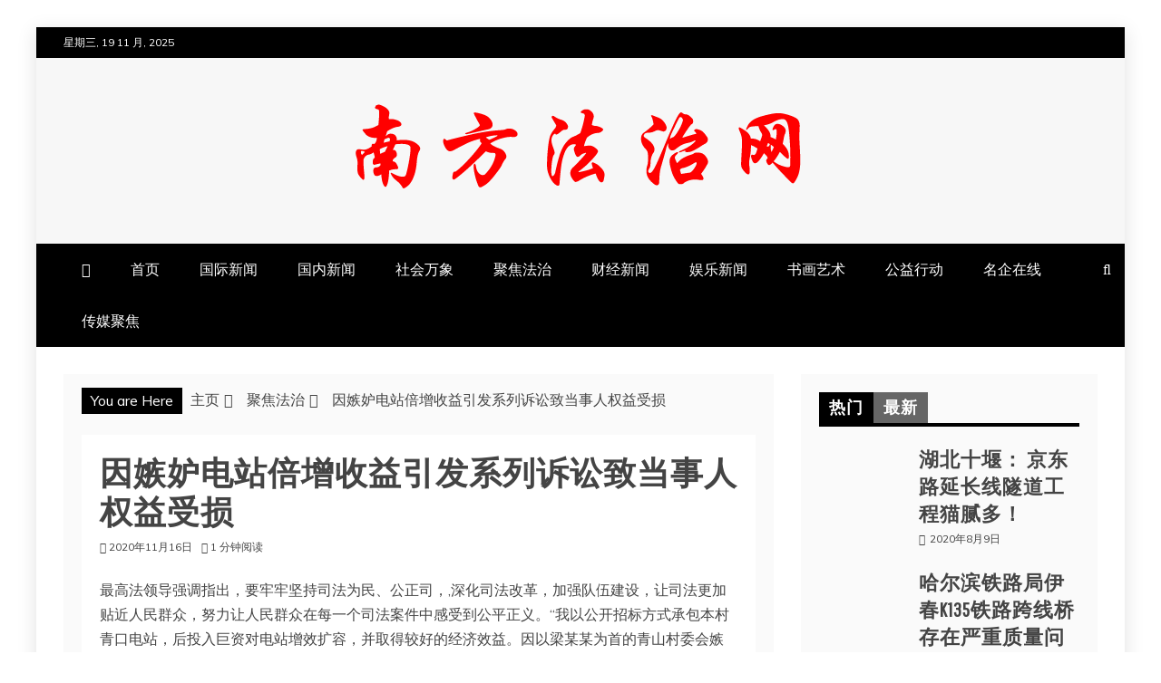

--- FILE ---
content_type: text/html
request_url: http://nffz.cc/news/fazhi/4053.html
body_size: 16080
content:
<!doctype html>
<html lang="zh-Hans">
<head>
    <meta charset="UTF-8">
    <meta name="viewport" content="width=device-width, initial-scale=1">
    <link rel="profile" href="https://gmpg.org/xfn/11">

    <title>因嫉妒电站倍增收益引发系列诉讼致当事人权益受损 &#8211; 南方法治网</title>
<meta name='robots' content='max-image-preview:large' />
	<style>img:is([sizes="auto" i], [sizes^="auto," i]) { contain-intrinsic-size: 3000px 1500px }</style>
	<link rel='dns-prefetch' href='//fonts.googleapis.com' />
<link rel="alternate" type="application/rss+xml" title="南方法治网 &raquo; Feed" href="http://www.nffz.cc/feed" />
<link rel="alternate" type="application/rss+xml" title="南方法治网 &raquo; 评论 Feed" href="http://www.nffz.cc/comments/feed" />
<link rel="alternate" type="application/rss+xml" title="南方法治网 &raquo; 因嫉妒电站倍增收益引发系列诉讼致当事人权益受损 评论 Feed" href="http://www.nffz.cc/news/fazhi/4053.html/feed" />
<script type="text/javascript">
/* <![CDATA[ */
window._wpemojiSettings = {"baseUrl":"https:\/\/s.w.org\/images\/core\/emoji\/16.0.1\/72x72\/","ext":".png","svgUrl":"https:\/\/s.w.org\/images\/core\/emoji\/16.0.1\/svg\/","svgExt":".svg","source":{"concatemoji":"http:\/\/www.nffz.cc\/wp-includes\/js\/wp-emoji-release.min.js?ver=6.8.3"}};
/*! This file is auto-generated */
!function(s,n){var o,i,e;function c(e){try{var t={supportTests:e,timestamp:(new Date).valueOf()};sessionStorage.setItem(o,JSON.stringify(t))}catch(e){}}function p(e,t,n){e.clearRect(0,0,e.canvas.width,e.canvas.height),e.fillText(t,0,0);var t=new Uint32Array(e.getImageData(0,0,e.canvas.width,e.canvas.height).data),a=(e.clearRect(0,0,e.canvas.width,e.canvas.height),e.fillText(n,0,0),new Uint32Array(e.getImageData(0,0,e.canvas.width,e.canvas.height).data));return t.every(function(e,t){return e===a[t]})}function u(e,t){e.clearRect(0,0,e.canvas.width,e.canvas.height),e.fillText(t,0,0);for(var n=e.getImageData(16,16,1,1),a=0;a<n.data.length;a++)if(0!==n.data[a])return!1;return!0}function f(e,t,n,a){switch(t){case"flag":return n(e,"\ud83c\udff3\ufe0f\u200d\u26a7\ufe0f","\ud83c\udff3\ufe0f\u200b\u26a7\ufe0f")?!1:!n(e,"\ud83c\udde8\ud83c\uddf6","\ud83c\udde8\u200b\ud83c\uddf6")&&!n(e,"\ud83c\udff4\udb40\udc67\udb40\udc62\udb40\udc65\udb40\udc6e\udb40\udc67\udb40\udc7f","\ud83c\udff4\u200b\udb40\udc67\u200b\udb40\udc62\u200b\udb40\udc65\u200b\udb40\udc6e\u200b\udb40\udc67\u200b\udb40\udc7f");case"emoji":return!a(e,"\ud83e\udedf")}return!1}function g(e,t,n,a){var r="undefined"!=typeof WorkerGlobalScope&&self instanceof WorkerGlobalScope?new OffscreenCanvas(300,150):s.createElement("canvas"),o=r.getContext("2d",{willReadFrequently:!0}),i=(o.textBaseline="top",o.font="600 32px Arial",{});return e.forEach(function(e){i[e]=t(o,e,n,a)}),i}function t(e){var t=s.createElement("script");t.src=e,t.defer=!0,s.head.appendChild(t)}"undefined"!=typeof Promise&&(o="wpEmojiSettingsSupports",i=["flag","emoji"],n.supports={everything:!0,everythingExceptFlag:!0},e=new Promise(function(e){s.addEventListener("DOMContentLoaded",e,{once:!0})}),new Promise(function(t){var n=function(){try{var e=JSON.parse(sessionStorage.getItem(o));if("object"==typeof e&&"number"==typeof e.timestamp&&(new Date).valueOf()<e.timestamp+604800&&"object"==typeof e.supportTests)return e.supportTests}catch(e){}return null}();if(!n){if("undefined"!=typeof Worker&&"undefined"!=typeof OffscreenCanvas&&"undefined"!=typeof URL&&URL.createObjectURL&&"undefined"!=typeof Blob)try{var e="postMessage("+g.toString()+"("+[JSON.stringify(i),f.toString(),p.toString(),u.toString()].join(",")+"));",a=new Blob([e],{type:"text/javascript"}),r=new Worker(URL.createObjectURL(a),{name:"wpTestEmojiSupports"});return void(r.onmessage=function(e){c(n=e.data),r.terminate(),t(n)})}catch(e){}c(n=g(i,f,p,u))}t(n)}).then(function(e){for(var t in e)n.supports[t]=e[t],n.supports.everything=n.supports.everything&&n.supports[t],"flag"!==t&&(n.supports.everythingExceptFlag=n.supports.everythingExceptFlag&&n.supports[t]);n.supports.everythingExceptFlag=n.supports.everythingExceptFlag&&!n.supports.flag,n.DOMReady=!1,n.readyCallback=function(){n.DOMReady=!0}}).then(function(){return e}).then(function(){var e;n.supports.everything||(n.readyCallback(),(e=n.source||{}).concatemoji?t(e.concatemoji):e.wpemoji&&e.twemoji&&(t(e.twemoji),t(e.wpemoji)))}))}((window,document),window._wpemojiSettings);
/* ]]> */
</script>
<style id='wp-emoji-styles-inline-css' type='text/css'>

	img.wp-smiley, img.emoji {
		display: inline !important;
		border: none !important;
		box-shadow: none !important;
		height: 1em !important;
		width: 1em !important;
		margin: 0 0.07em !important;
		vertical-align: -0.1em !important;
		background: none !important;
		padding: 0 !important;
	}
</style>
<link rel='stylesheet' id='wp-block-library-css' href='http://www.nffz.cc/wp-includes/css/dist/block-library/style.min.css?ver=6.8.3' type='text/css' media='all' />
<style id='wp-block-library-theme-inline-css' type='text/css'>
.wp-block-audio :where(figcaption){color:#555;font-size:13px;text-align:center}.is-dark-theme .wp-block-audio :where(figcaption){color:#ffffffa6}.wp-block-audio{margin:0 0 1em}.wp-block-code{border:1px solid #ccc;border-radius:4px;font-family:Menlo,Consolas,monaco,monospace;padding:.8em 1em}.wp-block-embed :where(figcaption){color:#555;font-size:13px;text-align:center}.is-dark-theme .wp-block-embed :where(figcaption){color:#ffffffa6}.wp-block-embed{margin:0 0 1em}.blocks-gallery-caption{color:#555;font-size:13px;text-align:center}.is-dark-theme .blocks-gallery-caption{color:#ffffffa6}:root :where(.wp-block-image figcaption){color:#555;font-size:13px;text-align:center}.is-dark-theme :root :where(.wp-block-image figcaption){color:#ffffffa6}.wp-block-image{margin:0 0 1em}.wp-block-pullquote{border-bottom:4px solid;border-top:4px solid;color:currentColor;margin-bottom:1.75em}.wp-block-pullquote cite,.wp-block-pullquote footer,.wp-block-pullquote__citation{color:currentColor;font-size:.8125em;font-style:normal;text-transform:uppercase}.wp-block-quote{border-left:.25em solid;margin:0 0 1.75em;padding-left:1em}.wp-block-quote cite,.wp-block-quote footer{color:currentColor;font-size:.8125em;font-style:normal;position:relative}.wp-block-quote:where(.has-text-align-right){border-left:none;border-right:.25em solid;padding-left:0;padding-right:1em}.wp-block-quote:where(.has-text-align-center){border:none;padding-left:0}.wp-block-quote.is-large,.wp-block-quote.is-style-large,.wp-block-quote:where(.is-style-plain){border:none}.wp-block-search .wp-block-search__label{font-weight:700}.wp-block-search__button{border:1px solid #ccc;padding:.375em .625em}:where(.wp-block-group.has-background){padding:1.25em 2.375em}.wp-block-separator.has-css-opacity{opacity:.4}.wp-block-separator{border:none;border-bottom:2px solid;margin-left:auto;margin-right:auto}.wp-block-separator.has-alpha-channel-opacity{opacity:1}.wp-block-separator:not(.is-style-wide):not(.is-style-dots){width:100px}.wp-block-separator.has-background:not(.is-style-dots){border-bottom:none;height:1px}.wp-block-separator.has-background:not(.is-style-wide):not(.is-style-dots){height:2px}.wp-block-table{margin:0 0 1em}.wp-block-table td,.wp-block-table th{word-break:normal}.wp-block-table :where(figcaption){color:#555;font-size:13px;text-align:center}.is-dark-theme .wp-block-table :where(figcaption){color:#ffffffa6}.wp-block-video :where(figcaption){color:#555;font-size:13px;text-align:center}.is-dark-theme .wp-block-video :where(figcaption){color:#ffffffa6}.wp-block-video{margin:0 0 1em}:root :where(.wp-block-template-part.has-background){margin-bottom:0;margin-top:0;padding:1.25em 2.375em}
</style>
<style id='classic-theme-styles-inline-css' type='text/css'>
/*! This file is auto-generated */
.wp-block-button__link{color:#fff;background-color:#32373c;border-radius:9999px;box-shadow:none;text-decoration:none;padding:calc(.667em + 2px) calc(1.333em + 2px);font-size:1.125em}.wp-block-file__button{background:#32373c;color:#fff;text-decoration:none}
</style>
<style id='global-styles-inline-css' type='text/css'>
:root{--wp--preset--aspect-ratio--square: 1;--wp--preset--aspect-ratio--4-3: 4/3;--wp--preset--aspect-ratio--3-4: 3/4;--wp--preset--aspect-ratio--3-2: 3/2;--wp--preset--aspect-ratio--2-3: 2/3;--wp--preset--aspect-ratio--16-9: 16/9;--wp--preset--aspect-ratio--9-16: 9/16;--wp--preset--color--black: #000000;--wp--preset--color--cyan-bluish-gray: #abb8c3;--wp--preset--color--white: #ffffff;--wp--preset--color--pale-pink: #f78da7;--wp--preset--color--vivid-red: #cf2e2e;--wp--preset--color--luminous-vivid-orange: #ff6900;--wp--preset--color--luminous-vivid-amber: #fcb900;--wp--preset--color--light-green-cyan: #7bdcb5;--wp--preset--color--vivid-green-cyan: #00d084;--wp--preset--color--pale-cyan-blue: #8ed1fc;--wp--preset--color--vivid-cyan-blue: #0693e3;--wp--preset--color--vivid-purple: #9b51e0;--wp--preset--gradient--vivid-cyan-blue-to-vivid-purple: linear-gradient(135deg,rgba(6,147,227,1) 0%,rgb(155,81,224) 100%);--wp--preset--gradient--light-green-cyan-to-vivid-green-cyan: linear-gradient(135deg,rgb(122,220,180) 0%,rgb(0,208,130) 100%);--wp--preset--gradient--luminous-vivid-amber-to-luminous-vivid-orange: linear-gradient(135deg,rgba(252,185,0,1) 0%,rgba(255,105,0,1) 100%);--wp--preset--gradient--luminous-vivid-orange-to-vivid-red: linear-gradient(135deg,rgba(255,105,0,1) 0%,rgb(207,46,46) 100%);--wp--preset--gradient--very-light-gray-to-cyan-bluish-gray: linear-gradient(135deg,rgb(238,238,238) 0%,rgb(169,184,195) 100%);--wp--preset--gradient--cool-to-warm-spectrum: linear-gradient(135deg,rgb(74,234,220) 0%,rgb(151,120,209) 20%,rgb(207,42,186) 40%,rgb(238,44,130) 60%,rgb(251,105,98) 80%,rgb(254,248,76) 100%);--wp--preset--gradient--blush-light-purple: linear-gradient(135deg,rgb(255,206,236) 0%,rgb(152,150,240) 100%);--wp--preset--gradient--blush-bordeaux: linear-gradient(135deg,rgb(254,205,165) 0%,rgb(254,45,45) 50%,rgb(107,0,62) 100%);--wp--preset--gradient--luminous-dusk: linear-gradient(135deg,rgb(255,203,112) 0%,rgb(199,81,192) 50%,rgb(65,88,208) 100%);--wp--preset--gradient--pale-ocean: linear-gradient(135deg,rgb(255,245,203) 0%,rgb(182,227,212) 50%,rgb(51,167,181) 100%);--wp--preset--gradient--electric-grass: linear-gradient(135deg,rgb(202,248,128) 0%,rgb(113,206,126) 100%);--wp--preset--gradient--midnight: linear-gradient(135deg,rgb(2,3,129) 0%,rgb(40,116,252) 100%);--wp--preset--font-size--small: 13px;--wp--preset--font-size--medium: 20px;--wp--preset--font-size--large: 36px;--wp--preset--font-size--x-large: 42px;--wp--preset--spacing--20: 0.44rem;--wp--preset--spacing--30: 0.67rem;--wp--preset--spacing--40: 1rem;--wp--preset--spacing--50: 1.5rem;--wp--preset--spacing--60: 2.25rem;--wp--preset--spacing--70: 3.38rem;--wp--preset--spacing--80: 5.06rem;--wp--preset--shadow--natural: 6px 6px 9px rgba(0, 0, 0, 0.2);--wp--preset--shadow--deep: 12px 12px 50px rgba(0, 0, 0, 0.4);--wp--preset--shadow--sharp: 6px 6px 0px rgba(0, 0, 0, 0.2);--wp--preset--shadow--outlined: 6px 6px 0px -3px rgba(255, 255, 255, 1), 6px 6px rgba(0, 0, 0, 1);--wp--preset--shadow--crisp: 6px 6px 0px rgba(0, 0, 0, 1);}:where(.is-layout-flex){gap: 0.5em;}:where(.is-layout-grid){gap: 0.5em;}body .is-layout-flex{display: flex;}.is-layout-flex{flex-wrap: wrap;align-items: center;}.is-layout-flex > :is(*, div){margin: 0;}body .is-layout-grid{display: grid;}.is-layout-grid > :is(*, div){margin: 0;}:where(.wp-block-columns.is-layout-flex){gap: 2em;}:where(.wp-block-columns.is-layout-grid){gap: 2em;}:where(.wp-block-post-template.is-layout-flex){gap: 1.25em;}:where(.wp-block-post-template.is-layout-grid){gap: 1.25em;}.has-black-color{color: var(--wp--preset--color--black) !important;}.has-cyan-bluish-gray-color{color: var(--wp--preset--color--cyan-bluish-gray) !important;}.has-white-color{color: var(--wp--preset--color--white) !important;}.has-pale-pink-color{color: var(--wp--preset--color--pale-pink) !important;}.has-vivid-red-color{color: var(--wp--preset--color--vivid-red) !important;}.has-luminous-vivid-orange-color{color: var(--wp--preset--color--luminous-vivid-orange) !important;}.has-luminous-vivid-amber-color{color: var(--wp--preset--color--luminous-vivid-amber) !important;}.has-light-green-cyan-color{color: var(--wp--preset--color--light-green-cyan) !important;}.has-vivid-green-cyan-color{color: var(--wp--preset--color--vivid-green-cyan) !important;}.has-pale-cyan-blue-color{color: var(--wp--preset--color--pale-cyan-blue) !important;}.has-vivid-cyan-blue-color{color: var(--wp--preset--color--vivid-cyan-blue) !important;}.has-vivid-purple-color{color: var(--wp--preset--color--vivid-purple) !important;}.has-black-background-color{background-color: var(--wp--preset--color--black) !important;}.has-cyan-bluish-gray-background-color{background-color: var(--wp--preset--color--cyan-bluish-gray) !important;}.has-white-background-color{background-color: var(--wp--preset--color--white) !important;}.has-pale-pink-background-color{background-color: var(--wp--preset--color--pale-pink) !important;}.has-vivid-red-background-color{background-color: var(--wp--preset--color--vivid-red) !important;}.has-luminous-vivid-orange-background-color{background-color: var(--wp--preset--color--luminous-vivid-orange) !important;}.has-luminous-vivid-amber-background-color{background-color: var(--wp--preset--color--luminous-vivid-amber) !important;}.has-light-green-cyan-background-color{background-color: var(--wp--preset--color--light-green-cyan) !important;}.has-vivid-green-cyan-background-color{background-color: var(--wp--preset--color--vivid-green-cyan) !important;}.has-pale-cyan-blue-background-color{background-color: var(--wp--preset--color--pale-cyan-blue) !important;}.has-vivid-cyan-blue-background-color{background-color: var(--wp--preset--color--vivid-cyan-blue) !important;}.has-vivid-purple-background-color{background-color: var(--wp--preset--color--vivid-purple) !important;}.has-black-border-color{border-color: var(--wp--preset--color--black) !important;}.has-cyan-bluish-gray-border-color{border-color: var(--wp--preset--color--cyan-bluish-gray) !important;}.has-white-border-color{border-color: var(--wp--preset--color--white) !important;}.has-pale-pink-border-color{border-color: var(--wp--preset--color--pale-pink) !important;}.has-vivid-red-border-color{border-color: var(--wp--preset--color--vivid-red) !important;}.has-luminous-vivid-orange-border-color{border-color: var(--wp--preset--color--luminous-vivid-orange) !important;}.has-luminous-vivid-amber-border-color{border-color: var(--wp--preset--color--luminous-vivid-amber) !important;}.has-light-green-cyan-border-color{border-color: var(--wp--preset--color--light-green-cyan) !important;}.has-vivid-green-cyan-border-color{border-color: var(--wp--preset--color--vivid-green-cyan) !important;}.has-pale-cyan-blue-border-color{border-color: var(--wp--preset--color--pale-cyan-blue) !important;}.has-vivid-cyan-blue-border-color{border-color: var(--wp--preset--color--vivid-cyan-blue) !important;}.has-vivid-purple-border-color{border-color: var(--wp--preset--color--vivid-purple) !important;}.has-vivid-cyan-blue-to-vivid-purple-gradient-background{background: var(--wp--preset--gradient--vivid-cyan-blue-to-vivid-purple) !important;}.has-light-green-cyan-to-vivid-green-cyan-gradient-background{background: var(--wp--preset--gradient--light-green-cyan-to-vivid-green-cyan) !important;}.has-luminous-vivid-amber-to-luminous-vivid-orange-gradient-background{background: var(--wp--preset--gradient--luminous-vivid-amber-to-luminous-vivid-orange) !important;}.has-luminous-vivid-orange-to-vivid-red-gradient-background{background: var(--wp--preset--gradient--luminous-vivid-orange-to-vivid-red) !important;}.has-very-light-gray-to-cyan-bluish-gray-gradient-background{background: var(--wp--preset--gradient--very-light-gray-to-cyan-bluish-gray) !important;}.has-cool-to-warm-spectrum-gradient-background{background: var(--wp--preset--gradient--cool-to-warm-spectrum) !important;}.has-blush-light-purple-gradient-background{background: var(--wp--preset--gradient--blush-light-purple) !important;}.has-blush-bordeaux-gradient-background{background: var(--wp--preset--gradient--blush-bordeaux) !important;}.has-luminous-dusk-gradient-background{background: var(--wp--preset--gradient--luminous-dusk) !important;}.has-pale-ocean-gradient-background{background: var(--wp--preset--gradient--pale-ocean) !important;}.has-electric-grass-gradient-background{background: var(--wp--preset--gradient--electric-grass) !important;}.has-midnight-gradient-background{background: var(--wp--preset--gradient--midnight) !important;}.has-small-font-size{font-size: var(--wp--preset--font-size--small) !important;}.has-medium-font-size{font-size: var(--wp--preset--font-size--medium) !important;}.has-large-font-size{font-size: var(--wp--preset--font-size--large) !important;}.has-x-large-font-size{font-size: var(--wp--preset--font-size--x-large) !important;}
:where(.wp-block-post-template.is-layout-flex){gap: 1.25em;}:where(.wp-block-post-template.is-layout-grid){gap: 1.25em;}
:where(.wp-block-columns.is-layout-flex){gap: 2em;}:where(.wp-block-columns.is-layout-grid){gap: 2em;}
:root :where(.wp-block-pullquote){font-size: 1.5em;line-height: 1.6;}
</style>
<link rel='stylesheet' id='mag-and-news-heading-css' href='//fonts.googleapis.com/css2?family=Pathway+Gothic+One&#038;display=swa&#038;ver=6.8.3' type='text/css' media='all' />
<link rel='stylesheet' id='mag-and-news-body-css' href='//fonts.googleapis.com/css?family=Muli&#038;ver=6.8.3' type='text/css' media='all' />
<link rel='stylesheet' id='refined-magazine-style-css' href='http://www.nffz.cc/wp-content/themes/refined-magazine/style.css?ver=6.8.3' type='text/css' media='all' />
<style id='refined-magazine-style-inline-css' type='text/css'>
.site-branding h1, .site-branding p.site-title,.ct-dark-mode .site-title a, .site-title, .site-title a, .site-title a:hover, .site-title a:visited:hover { color: #blank; }.ct-dark-mode .site-branding  .site-description, .site-branding  .site-description { color: #000; }.entry-content a, .entry-title a:hover, .related-title a:hover, .posts-navigation .nav-previous a:hover, .post-navigation .nav-previous a:hover, .posts-navigation .nav-next a:hover, .post-navigation .nav-next a:hover, #comments .comment-content a:hover, #comments .comment-author a:hover, .offcanvas-menu nav ul.top-menu li a:hover, .offcanvas-menu nav ul.top-menu li.current-menu-item > a, .error-404-title, #refined-magazine-breadcrumbs a:hover, .entry-content a.read-more-text:hover, a:hover, a:visited:hover, .widget_refined_magazine_category_tabbed_widget.widget ul.ct-nav-tabs li a  { color : #000; }.candid-refined-post-format, .refined-magazine-featured-block .refined-magazine-col-2 .candid-refined-post-format, .cat-links a,.top-bar,.main-navigation ul li a:hover, .main-navigation ul li.current-menu-item > a, .main-navigation ul li a:hover, .main-navigation ul li.current-menu-item > a, .trending-title, .search-form input[type=submit], input[type="submit"], ::selection, #toTop, .breadcrumbs span.breadcrumb, article.sticky .refined-magazine-content-container, .candid-pagination .page-numbers.current, .candid-pagination .page-numbers:hover, .ct-title-head, .widget-title:before, .widget ul.ct-nav-tabs:before, .widget ul.ct-nav-tabs li.ct-title-head:hover, .widget ul.ct-nav-tabs li.ct-title-head.ui-tabs-active { background-color : #000; }.candid-refined-post-format, .refined-magazine-featured-block .refined-magazine-col-2 .candid-refined-post-format, blockquote, .search-form input[type="submit"], input[type="submit"], .candid-pagination .page-numbers { border-color : #000; }.cat-links a:focus{ outline : 1px dashed #000; }.ct-post-overlay .post-content, .ct-post-overlay .post-content a, .widget .ct-post-overlay .post-content a, .widget .ct-post-overlay .post-content a:visited, .ct-post-overlay .post-content a:visited:hover, .slide-details:hover .cat-links a { color: #fff; }.logo-wrapper-block{background-color : #f7f7f7; }@media (min-width: 1600px){.ct-boxed #page{max-width : 1500px; }}
</style>
<link rel='stylesheet' id='mag-and-news-style-css' href='http://www.nffz.cc/wp-content/themes/mag-and-news/style.css?ver=6.8.3' type='text/css' media='all' />
<style id='mag-and-news-style-inline-css' type='text/css'>
.show-more{ background-color : #000; }
</style>
<link rel='stylesheet' id='google-fonts-css' href='//fonts.googleapis.com/css?family=Slabo+27px%7CMuli&#038;display=swap&#038;ver=6.8.3' type='text/css' media='all' />
<link rel='stylesheet' id='font-awesome-css' href='http://www.nffz.cc/wp-content/themes/refined-magazine/candidthemes/assets/framework/Font-Awesome/css/font-awesome.min.css?ver=4.7.0' type='text/css' media='all' />
<link rel='stylesheet' id='slick-css-css' href='http://www.nffz.cc/wp-content/themes/refined-magazine/candidthemes/assets/framework/slick/slick.css?ver=6.8.3' type='text/css' media='all' />
<link rel='stylesheet' id='slick-theme-css-css' href='http://www.nffz.cc/wp-content/themes/refined-magazine/candidthemes/assets/framework/slick/slick-theme.css?ver=6.8.3' type='text/css' media='all' />
<script type="text/javascript" src="http://www.nffz.cc/wp-includes/js/jquery/jquery.min.js?ver=3.7.1" id="jquery-core-js"></script>
<script type="text/javascript" src="http://www.nffz.cc/wp-includes/js/jquery/jquery-migrate.min.js?ver=3.4.1" id="jquery-migrate-js"></script>
<link rel="https://api.w.org/" href="http://www.nffz.cc/wp-json/" /><link rel="alternate" title="JSON" type="application/json" href="http://www.nffz.cc/wp-json/wp/v2/posts/4053" /><link rel="EditURI" type="application/rsd+xml" title="RSD" href="http://www.nffz.cc/xmlrpc.php?rsd" />
<meta name="generator" content="WordPress 6.8.3" />
<link rel="canonical" href="http://www.nffz.cc/news/fazhi/4053.html" />
<link rel='shortlink' href='http://www.nffz.cc/?p=4053' />
<link rel="alternate" title="oEmbed (JSON)" type="application/json+oembed" href="http://www.nffz.cc/wp-json/oembed/1.0/embed?url=http%3A%2F%2Fwww.nffz.cc%2Fnews%2Ffazhi%2F4053.html" />
<link rel="alternate" title="oEmbed (XML)" type="text/xml+oembed" href="http://www.nffz.cc/wp-json/oembed/1.0/embed?url=http%3A%2F%2Fwww.nffz.cc%2Fnews%2Ffazhi%2F4053.html&#038;format=xml" />
<link rel="pingback" href="http://www.nffz.cc/xmlrpc.php">		<style type="text/css">
					.site-title,
			.site-description {
				position: absolute;
				clip: rect(1px, 1px, 1px, 1px);
			}
        			.site-title a, .site-title{
				color: #blank;
			}
		</style>
		<link rel="icon" href="http://www.nffz.cc/wp-content/uploads/2020/10/cropped-2-32x32.png" sizes="32x32" />
<link rel="icon" href="http://www.nffz.cc/wp-content/uploads/2020/10/cropped-2-192x192.png" sizes="192x192" />
<link rel="apple-touch-icon" href="http://www.nffz.cc/wp-content/uploads/2020/10/cropped-2-180x180.png" />
<meta name="msapplication-TileImage" content="http://www.nffz.cc/wp-content/uploads/2020/10/cropped-2-270x270.png" />
</head>
<body class="wp-singular post-template-default single single-post postid-4053 single-format-standard wp-custom-logo wp-embed-responsive wp-theme-refined-magazine wp-child-theme-mag-and-news ct-bg ct-boxed ct-sticky-sidebar right-sidebar" itemtype="https://schema.org/Blog" itemscope>
<div id="page" class="site">
            <a class="skip-link screen-reader-text"
           href="#content">跳至内容</a>
                    <!-- Preloader -->
            <div id="loader-wrapper">
                <div id="loader"></div>

                <div class="loader-section section-left"></div>
                <div class="loader-section section-right"></div>

            </div>
                <header id="masthead" class="site-header" itemtype="https://schema.org/WPHeader" itemscope>
                <div class="overlay"></div>
                <div class="top-bar">
        <a href="#" class="ct-show-hide-top"> <i class="fa fa-chevron-down"></i> </a>
        <div class="container-inner clearfix">

            <div class="top-left-col clearfix">

        
            <div class="ct-clock float-left">
                <div id="ct-date">星期三, 19 11 月, 2025</div>
            </div>

        
        </div>

                <div class="top-right-col clearfix">
                </div> <!-- .top-right-col -->
                </div> <!-- .container-inner -->
        </div> <!-- .top-bar -->

                            <div class="logo-wrapper-block">
                    <div class="container-inner clearfix logo-wrapper-container">
        <div class="logo-wrapper full-wrapper text-center">
            <div class="site-branding">

                <div class="refined-magazine-logo-container">
                    <a href="http://www.nffz.cc/" class="custom-logo-link" rel="home"><img width="500" height="97" src="http://www.nffz.cc/wp-content/uploads/2020/10/cropped-1-2.png" class="custom-logo" alt="南方法治网" decoding="async" /></a>                        <p class="site-title"><a href="http://www.nffz.cc/"
                                                 rel="home">南方法治网</a></p>
                                    </div> <!-- refined-magazine-logo-container -->
            </div><!-- .site-branding -->
        </div> <!-- .logo-wrapper -->
                </div> <!-- .container-inner -->
        </div> <!-- .logo-wrapper-block -->
                <div class="refined-magazine-menu-container sticky-header">
            <div class="container-inner clearfix">
                <nav id="site-navigation"
                     class="main-navigation" itemtype="https://schema.org/SiteNavigationElement" itemscope>
                    <div class="navbar-header clearfix">
                        <button class="menu-toggle" aria-controls="primary-menu"
                                aria-expanded="false">
                            <span> </span>
                        </button>
                    </div>
                    <ul id="primary-menu" class="nav navbar-nav nav-menu">
                                                    <li class=""><a href="http://www.nffz.cc/">
                                    <i class="fa fa-home"></i> </a></li>
                                                <li id="menu-item-2820" class="menu-item menu-item-type-custom menu-item-object-custom menu-item-home menu-item-2820"><a href="http://www.nffz.cc">首页</a></li>
<li id="menu-item-146" class="menu-item menu-item-type-taxonomy menu-item-object-category menu-item-146"><a href="http://www.nffz.cc/news/category/guoji">国际新闻</a></li>
<li id="menu-item-20" class="menu-item menu-item-type-taxonomy menu-item-object-category menu-item-20"><a href="http://www.nffz.cc/news/category/guonei">国内新闻</a></li>
<li id="menu-item-148" class="menu-item menu-item-type-taxonomy menu-item-object-category menu-item-148"><a href="http://www.nffz.cc/news/category/shehui">社会万象</a></li>
<li id="menu-item-22" class="menu-item menu-item-type-taxonomy menu-item-object-category current-post-ancestor current-menu-parent current-post-parent menu-item-22"><a href="http://www.nffz.cc/news/category/fazhi">聚焦法治</a></li>
<li id="menu-item-150" class="menu-item menu-item-type-taxonomy menu-item-object-category menu-item-150"><a href="http://www.nffz.cc/news/category/caijing">财经新闻</a></li>
<li id="menu-item-2035" class="menu-item menu-item-type-taxonomy menu-item-object-category menu-item-2035"><a href="http://www.nffz.cc/news/category/yule">娱乐新闻</a></li>
<li id="menu-item-25" class="menu-item menu-item-type-taxonomy menu-item-object-category menu-item-25"><a href="http://www.nffz.cc/news/category/yishu">书画艺术</a></li>
<li id="menu-item-26" class="menu-item menu-item-type-taxonomy menu-item-object-category menu-item-26"><a href="http://www.nffz.cc/news/category/gongyi">公益行动</a></li>
<li id="menu-item-24" class="menu-item menu-item-type-taxonomy menu-item-object-category menu-item-24"><a href="http://www.nffz.cc/news/category/qiye">名企在线</a></li>
<li id="menu-item-2033" class="menu-item menu-item-type-taxonomy menu-item-object-category menu-item-2033"><a href="http://www.nffz.cc/news/category/chuanmei">传媒聚焦</a></li>
                    </ul>
                </nav><!-- #site-navigation -->

                                    <div class="ct-menu-search"><a class="search-icon-box" href="#"> <i class="fa fa-search"></i>
                        </a></div>
                    <div class="top-bar-search">
                        <form role="search" method="get" class="search-form" action="http://www.nffz.cc/">
				<label>
					<span class="screen-reader-text">搜索：</span>
					<input type="search" class="search-field" placeholder="搜索&hellip;" value="" name="s" />
				</label>
				<input type="submit" class="search-submit" value="搜索" />
			</form>                        <button type="button" class="close"></button>
                    </div>
                            </div> <!-- .container-inner -->
        </div> <!-- refined-magazine-menu-container -->
                </header><!-- #masthead -->
        
    <div id="content" class="site-content">
                <div class="container-inner ct-container-main clearfix">
    <div id="primary" class="content-area">
        <main id="main" class="site-main">

                            <div class="breadcrumbs">
                    <div class='breadcrumbs init-animate clearfix'><span class='breadcrumb'>You are Here</span><div id='refined-magazine-breadcrumbs' class='clearfix'><div role="navigation" aria-label="面包屑" class="breadcrumb-trail breadcrumbs" itemprop="breadcrumb"><ul class="trail-items" itemscope itemtype="http://schema.org/BreadcrumbList"><meta name="numberOfItems" content="3" /><meta name="itemListOrder" content="Ascending" /><li itemprop="itemListElement" itemscope itemtype="http://schema.org/ListItem" class="trail-item trail-begin"><a href="http://www.nffz.cc" rel="home"><span itemprop="name">主页</span></a><meta itemprop="position" content="1" /></li><li itemprop="itemListElement" itemscope itemtype="http://schema.org/ListItem" class="trail-item"><a href="http://www.nffz.cc/news/category/fazhi"><span itemprop="name">聚焦法治</span></a><meta itemprop="position" content="2" /></li><li itemprop="itemListElement" itemscope itemtype="http://schema.org/ListItem" class="trail-item trail-end"><span itemprop="name">因嫉妒电站倍增收益引发系列诉讼致当事人权益受损</span><meta itemprop="position" content="3" /></li></ul></div></div></div>                </div>
                                        <article id="post-4053" class="post-4053 post type-post status-publish format-standard has-post-thumbnail hentry category-fazhi" itemtype="https://schema.org/CreativeWork" itemscope>
        <div class="refined-magazine-content-container refined-magazine-has-thumbnail">
                    <div class="post-thumb">
                
            <div class="post-thumbnail">
                            </div><!-- .post-thumbnail -->

                    </div>
                <div class="refined-magazine-content-area">
            <header class="entry-header">

                <div class="post-meta">
                                    </div>
                <h1 class="entry-title" itemprop="headline">因嫉妒电站倍增收益引发系列诉讼致当事人权益受损</h1>                    <div class="entry-meta">
                        <span class="posted-on"><i class="fa fa-calendar"></i><a href="http://www.nffz.cc/news/fazhi/4053.html" rel="bookmark"><time class="entry-date published updated" datetime="2020-11-16T15:51:34+08:00">2020年11月16日</time></a></span><span class="min-read"><i class="fa fa-clock-o" aria-hidden="true"></i>1 分钟阅读</span>                    </div><!-- .entry-meta -->
                            </header><!-- .entry-header -->


            <div class="entry-content">
                <p>最高法领导强调指出，要牢牢坚持司法为民、公正司，,深化司法改革，加强队伍建设，让司法更加贴近人民群众，努力让人民群众在每一个司法案件中感受到公平正义。“我以公开招标方式承包本村青口电站，后投入巨资对电站增效扩容，并取得较好的经济效益。因以梁某某为首的青山村委会嫉妒电站倍增收益，想通过起诉法院解除合同而引发一系列诉讼案件，致使我的合法权益受到严重侵害。”广东省韶关市翁源县龙仙镇青山村村民黄天生致函有关部门反映说。</p>
<div>        <img decoding="async" class="aligncenter size-full wp-image-4054" title="598df513ffaab01525893aa46335e4f4" src="http://www.nffz.cc/wp-content/uploads/2020/11/598df513ffaab01525893aa46335e4f4.jpg" alt="598df513ffaab01525893aa46335e4f4" width="460" height="196" /></div>
<p>在1999年，我以公开招标方式承包本村青山口电站，当时装机容量为250千瓦。签订合同后，本人因经营需要对电站增效扩容，共投入700多万元，从原有的250千瓦增至1130千瓦，分别增加250千瓦、630千瓦，共增容880千瓦。产值从原来每年30万元，投入后每年产值200多万元。到了2015年，因以梁某某为首的青山村委会嫉妒电站收益，想通过起诉法院解除合同而引发一系列诉讼案件，致使我合法权益受到严重侵害。<br />
起初，青山村将此事起诉到翁源县人民法院，审理后作出（2015）韶翁法民初字第133号判决，经法院驳回青山村诉讼请求。后梁某某、村委会不服该判决，以同样的理由上诉到韶关市中院。当时我认为市中院会以事实为依据裁定这一不合理诉求，（北京某科律师事务所调阅发现）审判中主审法官及合议庭成员认为，原审事实清楚，应维持原判。但是市中院分管副院长刘某曲解法律事实，要求合议庭把群众路线教育活动的民心工程修桥款19万多元说成另外法律关系，以黄天生欠11万元为由解除合同。本来兑付承包款是民法规定，双方约定互兑是合法的，而刘某却要求合议庭必须除去19万元，曲解成黄天生欠11万元承包款违约为由，并且在违反法律程序的情况下，要求必须解除了合同才能签发（2016）粤02民终544号判决书。<br />
我认为解除合同完全是没有法律依据，而且刘某涉嫌滥用职权，浪费国家司法资源。也就是因这一判项矛盾、认定事实错误的改判，不仅使我经济造成巨大损失并导致在执行中无法履行，随后再次发生新一轮N多起官司，让我历时八年间官司缠身，四处信访反映，日前也得到了省高院、最高法巡回法庭的法官答复：明确案件判项确有问题，明确属于领导干预合议庭独立审案行为，是违法行为。现正在委托律师提起再审。我认为办案中涉嫌违反《领导干部干预司法活动、插手具体案件处理的记录、通报和责任追究规定》，最高法《关于在审判工作中防止法院内部人员干扰办案的若干规定》《关于“五个严禁”的规定》，最高法（2018）9号《关于人民法院立案、审判与执行工作协调运行意见》，《中国共产党纪律处分条例》等法律法规。<br />
法律格言：正义不但要实现，而且要以人们看得见的方式实现。只有这，受害者才能确信自己得到法律的公正对待，让人民群众真正生活在新时代特色社会主义的法治环境。本人承诺，上述问题反映均有事实、有依据，并承担一切法律后果。在此，恳请上级领导予以关注，尽快介入调查核实，以维护法律权威，让人民群众在每一个司法案件中感受到公平正义，让受害者看到希望，让正义得到伸张！ <strong> （广东省翁源县 黄天生）<br />
转自：</strong>http://www.peoplescck.com/sczh/20201116/15904.html</p>

                            </div>
            <!-- .entry-content -->

            <footer class="entry-footer">
                            </footer><!-- .entry-footer -->

                    <div class="meta_bottom">
            <div class="text_share header-text">分享</div>
            <div class="post-share">
                    <a target="_blank" href="https://www.facebook.com/sharer/sharer.php?u=http://www.nffz.cc/news/fazhi/4053.html">
                        <i class="fa fa-facebook"></i>
                        Facebook                    </a>
                    <a target="_blank" href="https://twitter.com/share?text=因嫉妒电站倍增收益引发系列诉讼致当事人权益受损&#038;url=http://www.nffz.cc/news/fazhi/4053.html">
                        <i class="fa fa-twitter"></i>                        
                        Twitter                    </a>
                    <a target="_blank" href="https://pinterest.com/pin/create/button/?url=http://www.nffz.cc/news/fazhi/4053.html&#038;media=http://www.nffz.cc/wp-content/uploads/2020/11/598df513ffaab01525893aa46335e4f4.jpg&#038;description=因嫉妒电站倍增收益引发系列诉讼致当事人权益受损">
                        <i class="fa fa-pinterest"></i>
                        
                        Pinterest                    </a>
                    <a target="_blank" href="http://www.linkedin.com/shareArticle?mini=true&#038;title=因嫉妒电站倍增收益引发系列诉讼致当事人权益受损&#038;url=http://www.nffz.cc/news/fazhi/4053.html">
                        <i class="fa fa-linkedin"></i>
                        Linkedin                        
                    </a>
            </div>
        </div>
                </div> <!-- .refined-magazine-content-area -->
    </div> <!-- .refined-magazine-content-container -->
</article><!-- #post-4053 -->

	<nav class="navigation post-navigation" aria-label="文章">
		<h2 class="screen-reader-text">文章导航</h2>
		<div class="nav-links"><div class="nav-previous"><a href="http://www.nffz.cc/news/fazhi/4050.html" rel="prev">从起诉又变更诉讼请求的一出闹剧说开去</a></div><div class="nav-next"><a href="http://www.nffz.cc/news/shehui/4056.html" rel="next">《当今奇人周兴和》励志小说连载之十八 ● 山重水复疑无路</a></div></div>
	</nav>                <div class="related-pots-block">
                                            <h2 class="widget-title">
                            相关内容                        </h2>
                                        <ul class="related-post-entries clearfix">
                                                    <li>
                                                                    <figure class="widget-image">
                                        <a href="http://www.nffz.cc/news/fazhi/12749.html">
                                                                                    </a>
                                    </figure>
                                                                <div class="featured-desc">
                                    <h2 class="related-title">
                                        <a href="http://www.nffz.cc/news/fazhi/12749.html">
                                            中国有座神奇的山：广东观音山国家森林公园（六）                                        </a>
                                    </h2>
                                    <div class="entry-meta">
                                        <span class="posted-on"><i class="fa fa-calendar"></i><a href="http://www.nffz.cc/news/fazhi/12749.html" rel="bookmark"><time class="entry-date published updated" datetime="2025-11-08T13:16:12+08:00">2025年11月8日</time></a></span>                                    </div><!-- .entry-meta -->
                                </div>
                            </li>
                                                    <li>
                                                                    <figure class="widget-image">
                                        <a href="http://www.nffz.cc/news/fazhi/12628.html">
                                                                                    </a>
                                    </figure>
                                                                <div class="featured-desc">
                                    <h2 class="related-title">
                                        <a href="http://www.nffz.cc/news/fazhi/12628.html">
                                            漳州监狱被曝生产奴工产品和体罚犯人                                        </a>
                                    </h2>
                                    <div class="entry-meta">
                                        <span class="posted-on"><i class="fa fa-calendar"></i><a href="http://www.nffz.cc/news/fazhi/12628.html" rel="bookmark"><time class="entry-date published updated" datetime="2025-11-02T13:29:22+08:00">2025年11月2日</time></a></span>                                    </div><!-- .entry-meta -->
                                </div>
                            </li>
                                                    <li>
                                                                    <figure class="widget-image">
                                        <a href="http://www.nffz.cc/news/fazhi/12571.html">
                                                                                    </a>
                                    </figure>
                                                                <div class="featured-desc">
                                    <h2 class="related-title">
                                        <a href="http://www.nffz.cc/news/fazhi/12571.html">
                                            《监狱法》修订草案被指忽视女犯权益，女律师建议加强性别平等                                        </a>
                                    </h2>
                                    <div class="entry-meta">
                                        <span class="posted-on"><i class="fa fa-calendar"></i><a href="http://www.nffz.cc/news/fazhi/12571.html" rel="bookmark"><time class="entry-date published" datetime="2025-10-25T12:15:35+08:00" itemprop="datePublished">2025年10月25日</time><time class="updated" datetime="2025-10-25T12:20:35+08:00" itemprop="dateModified">2025年10月25日</time></a></span>                                    </div><!-- .entry-meta -->
                                </div>
                            </li>
                                            </ul>
                </div> <!-- .related-post-block -->
                
<div id="comments" class="comments-area">

    	<div id="respond" class="comment-respond">
		<h3 id="reply-title" class="comment-reply-title">发表回复 <small><a rel="nofollow" id="cancel-comment-reply-link" href="/news/fazhi/4053.html#respond" style="display:none;">取消回复</a></small></h3><form action="http://www.nffz.cc/wp-comments-post.php" method="post" id="commentform" class="comment-form"><p class="comment-notes"><span id="email-notes">您的邮箱地址不会被公开。</span> <span class="required-field-message">必填项已用 <span class="required">*</span> 标注</span></p><p class="comment-form-comment"><label for="comment">评论 <span class="required">*</span></label> <textarea id="comment" name="comment" cols="45" rows="8" maxlength="65525" required></textarea></p><p class="comment-form-author"><label for="author">显示名称 <span class="required">*</span></label> <input id="author" name="author" type="text" value="" size="30" maxlength="245" autocomplete="name" required /></p>
<p class="comment-form-email"><label for="email">邮箱 <span class="required">*</span></label> <input id="email" name="email" type="email" value="" size="30" maxlength="100" aria-describedby="email-notes" autocomplete="email" required /></p>
<p class="comment-form-url"><label for="url">网站</label> <input id="url" name="url" type="url" value="" size="30" maxlength="200" autocomplete="url" /></p>
<p class="comment-form-cookies-consent"><input id="wp-comment-cookies-consent" name="wp-comment-cookies-consent" type="checkbox" value="yes" /> <label for="wp-comment-cookies-consent">在此浏览器中保存我的显示名称、邮箱地址和网站地址，以便下次评论时使用。</label></p>
<p class="form-submit"><input name="submit" type="submit" id="submit" class="submit" value="发表评论" /> <input type='hidden' name='comment_post_ID' value='4053' id='comment_post_ID' />
<input type='hidden' name='comment_parent' id='comment_parent' value='0' />
</p></form>	</div><!-- #respond -->
	</div><!-- #comments -->
        </main><!-- #main -->
    </div><!-- #primary -->


<aside id="secondary" class="widget-area" itemtype="https://schema.org/WPSideBar" itemscope>
    <div class="ct-sidebar-wrapper">
	<div class="sidebar-widget-container"><section id="refined-magazine-tabbed-6" class="widget refined-magazine-tabbed">            <div class="ct-tabs">
                <ul class="nav nav-tabs ct-nav-tabs">
                                            <li class="ct-title-head active"><a data-toggle="tab"
                          href="#home">热门</a>
                      </li>
                                                        <li class="ct-title-head"><a data-toggle="tab"
                       href="#menu1">最新</a>
                   </li>
                          </ul>

           <div class="tab-content">
                            <div id="home" class="tab-pane fade in active">
                    <section class="featured-posts-block">
                                                    <div class="list-post-block">
                                <ul class="list-post">
                                                                            <li>
                                            <div class="post-block-style">

                                                                                                    <div class="post-thumb">
                                                        <a href="http://www.nffz.cc/news/shehui/1388.html">
                                                                                                                    </a>
                                                    </div><!-- Post thumb end -->
                                                
                                                <div class="post-content">
                                                    <div class="post-meta">
                                                                                                            </div>
                                                    <h3 class="post-title">
                                                        <a href="http://www.nffz.cc/news/shehui/1388.html">湖北十堰： 京东路延长线隧道工程猫腻多！</a>
                                                    </h3>
                                                        <div class="post-meta">
                                                            <span class="posted-on"><i class="fa fa-calendar"></i><a href="http://www.nffz.cc/news/shehui/1388.html" rel="bookmark"><time class="entry-date published" datetime="2020-08-09T12:02:51+08:00" itemprop="datePublished">2020年8月9日</time><time class="updated" datetime="2020-10-11T00:01:16+08:00" itemprop="dateModified">2020年10月11日</time></a></span>                                                        </div>
                                                        
                                                </div><!-- Post content end -->
                                            </div><!-- Post block style end -->
                                        </li><!-- Li 1 end -->

                                                                            <li>
                                            <div class="post-block-style">

                                                                                                    <div class="post-thumb">
                                                        <a href="http://www.nffz.cc/news/chuanmei/4699.html">
                                                                                                                    </a>
                                                    </div><!-- Post thumb end -->
                                                
                                                <div class="post-content">
                                                    <div class="post-meta">
                                                                                                            </div>
                                                    <h3 class="post-title">
                                                        <a href="http://www.nffz.cc/news/chuanmei/4699.html">哈尔滨铁路局伊春K135铁路跨线桥存在严重质量问题</a>
                                                    </h3>
                                                        <div class="post-meta">
                                                            <span class="posted-on"><i class="fa fa-calendar"></i><a href="http://www.nffz.cc/news/chuanmei/4699.html" rel="bookmark"><time class="entry-date published updated" datetime="2020-12-23T14:37:30+08:00">2020年12月23日</time></a></span>                                                        </div>
                                                        
                                                </div><!-- Post content end -->
                                            </div><!-- Post block style end -->
                                        </li><!-- Li 1 end -->

                                                                            <li>
                                            <div class="post-block-style">

                                                                                                    <div class="post-thumb">
                                                        <a href="http://www.nffz.cc/news/kandian/1102.html">
                                                                                                                    </a>
                                                    </div><!-- Post thumb end -->
                                                
                                                <div class="post-content">
                                                    <div class="post-meta">
                                                                                                            </div>
                                                    <h3 class="post-title">
                                                        <a href="http://www.nffz.cc/news/kandian/1102.html">四川新都：民营渔场遭村民哄抢古稀老人上告无门</a>
                                                    </h3>
                                                        <div class="post-meta">
                                                            <span class="posted-on"><i class="fa fa-calendar"></i><a href="http://www.nffz.cc/news/kandian/1102.html" rel="bookmark"><time class="entry-date published" datetime="2020-06-15T15:25:15+08:00" itemprop="datePublished">2020年6月15日</time><time class="updated" datetime="2020-10-11T00:24:38+08:00" itemprop="dateModified">2020年10月11日</time></a></span>                                                        </div>
                                                        
                                                </div><!-- Post content end -->
                                            </div><!-- Post block style end -->
                                        </li><!-- Li 1 end -->

                                                                            <li>
                                            <div class="post-block-style">

                                                                                                    <div class="post-thumb">
                                                        <a href="http://www.nffz.cc/news/chuanmei/5327.html">
                                                                                                                    </a>
                                                    </div><!-- Post thumb end -->
                                                
                                                <div class="post-content">
                                                    <div class="post-meta">
                                                                                                            </div>
                                                    <h3 class="post-title">
                                                        <a href="http://www.nffz.cc/news/chuanmei/5327.html">浙江省永嘉县三元堂社区基层换届选举违法违规乱象丛生!</a>
                                                    </h3>
                                                        <div class="post-meta">
                                                            <span class="posted-on"><i class="fa fa-calendar"></i><a href="http://www.nffz.cc/news/chuanmei/5327.html" rel="bookmark"><time class="entry-date published" datetime="2021-02-19T20:40:11+08:00" itemprop="datePublished">2021年2月19日</time><time class="updated" datetime="2021-02-21T08:52:36+08:00" itemprop="dateModified">2021年2月21日</time></a></span>                                                        </div>
                                                        
                                                </div><!-- Post content end -->
                                            </div><!-- Post block style end -->
                                        </li><!-- Li 1 end -->

                                                                            <li>
                                            <div class="post-block-style">

                                                                                                    <div class="post-thumb">
                                                        <a href="http://www.nffz.cc/news/shehui/975.html">
                                                                                                                    </a>
                                                    </div><!-- Post thumb end -->
                                                
                                                <div class="post-content">
                                                    <div class="post-meta">
                                                                                                            </div>
                                                    <h3 class="post-title">
                                                        <a href="http://www.nffz.cc/news/shehui/975.html">河南柘城一起引人深思的离婚案</a>
                                                    </h3>
                                                        <div class="post-meta">
                                                            <span class="posted-on"><i class="fa fa-calendar"></i><a href="http://www.nffz.cc/news/shehui/975.html" rel="bookmark"><time class="entry-date published" datetime="2020-05-31T12:31:19+08:00" itemprop="datePublished">2020年5月31日</time><time class="updated" datetime="2020-10-11T00:35:33+08:00" itemprop="dateModified">2020年10月11日</time></a></span>                                                        </div>
                                                        
                                                </div><!-- Post content end -->
                                            </div><!-- Post block style end -->
                                        </li><!-- Li 1 end -->

                                    
                                </ul><!-- List post end -->
                            </div><!-- List post block end -->
                                                </section>
                </div>
                                        <div id="menu1" class="tab-pane fade">
                    <section class="featured-posts-block">
                                                    <div class="list-post-block">
                                <ul class="list-post">
                                                                            <li>
                                            <div class="post-block-style">

                                                                                                    <div class="post-thumb">
                                                        <a href="http://www.nffz.cc/news/chuanmei/12837.html">
                                                                                                                    </a>
                                                    </div><!-- Post thumb end -->
                                                
                                                <div class="post-content">
                                                    <div class="post-meta">
                                                                                                            </div>
                                                    <h3 class="post-title">
                                                        <a href="http://www.nffz.cc/news/chuanmei/12837.html">第763次茉莉花行动要求释放、李卓人、何俊仁、邹幸彤</a>
                                                    </h3>
                                                        <div class="post-meta">
                                                            <span class="posted-on"><i class="fa fa-calendar"></i><a href="http://www.nffz.cc/news/chuanmei/12837.html" rel="bookmark"><time class="entry-date published updated" datetime="2025-11-16T16:25:49+08:00">2025年11月16日</time></a></span>                                                        </div>
                                                    
                                                </div><!-- Post content end -->
                                            </div><!-- Post block style end -->
                                        </li><!-- Li 1 end -->

                                                                            <li>
                                            <div class="post-block-style">

                                                                                                    <div class="post-thumb">
                                                        <a href="http://www.nffz.cc/news/chuanmei/12834.html">
                                                                                                                    </a>
                                                    </div><!-- Post thumb end -->
                                                
                                                <div class="post-content">
                                                    <div class="post-meta">
                                                                                                            </div>
                                                    <h3 class="post-title">
                                                        <a href="http://www.nffz.cc/news/chuanmei/12834.html">北京前记者被“重点监控” 中共镇压民众升级</a>
                                                    </h3>
                                                        <div class="post-meta">
                                                            <span class="posted-on"><i class="fa fa-calendar"></i><a href="http://www.nffz.cc/news/chuanmei/12834.html" rel="bookmark"><time class="entry-date published updated" datetime="2025-11-16T13:26:51+08:00">2025年11月16日</time></a></span>                                                        </div>
                                                    
                                                </div><!-- Post content end -->
                                            </div><!-- Post block style end -->
                                        </li><!-- Li 1 end -->

                                                                            <li>
                                            <div class="post-block-style">

                                                                                                    <div class="post-thumb">
                                                        <a href="http://www.nffz.cc/news/chuanmei/12832.html">
                                                                                                                    </a>
                                                    </div><!-- Post thumb end -->
                                                
                                                <div class="post-content">
                                                    <div class="post-meta">
                                                                                                            </div>
                                                    <h3 class="post-title">
                                                        <a href="http://www.nffz.cc/news/chuanmei/12832.html">微信拉人进群到跨省传唤：石门县亟需权威通报才能重建信任</a>
                                                    </h3>
                                                        <div class="post-meta">
                                                            <span class="posted-on"><i class="fa fa-calendar"></i><a href="http://www.nffz.cc/news/chuanmei/12832.html" rel="bookmark"><time class="entry-date published updated" datetime="2025-11-14T08:07:50+08:00">2025年11月14日</time></a></span>                                                        </div>
                                                    
                                                </div><!-- Post content end -->
                                            </div><!-- Post block style end -->
                                        </li><!-- Li 1 end -->

                                                                            <li>
                                            <div class="post-block-style">

                                                                                                    <div class="post-thumb">
                                                        <a href="http://www.nffz.cc/news/chuanmei/12830.html">
                                                                                                                    </a>
                                                    </div><!-- Post thumb end -->
                                                
                                                <div class="post-content">
                                                    <div class="post-meta">
                                                                                                            </div>
                                                    <h3 class="post-title">
                                                        <a href="http://www.nffz.cc/news/chuanmei/12830.html">武汉70岁老汉童斌被羁押五个多月生命健康面临极度危险</a>
                                                    </h3>
                                                        <div class="post-meta">
                                                            <span class="posted-on"><i class="fa fa-calendar"></i><a href="http://www.nffz.cc/news/chuanmei/12830.html" rel="bookmark"><time class="entry-date published updated" datetime="2025-11-13T13:44:04+08:00">2025年11月13日</time></a></span>                                                        </div>
                                                    
                                                </div><!-- Post content end -->
                                            </div><!-- Post block style end -->
                                        </li><!-- Li 1 end -->

                                                                            <li>
                                            <div class="post-block-style">

                                                                                                    <div class="post-thumb">
                                                        <a href="http://www.nffz.cc/news/chuanmei/12804.html">
                                                                                                                    </a>
                                                    </div><!-- Post thumb end -->
                                                
                                                <div class="post-content">
                                                    <div class="post-meta">
                                                                                                            </div>
                                                    <h3 class="post-title">
                                                        <a href="http://www.nffz.cc/news/chuanmei/12804.html">大冶公安扣押物品拒不出具清单，物品丢失后仍态度蛮横——刘迎新案再曝公安违法乱象</a>
                                                    </h3>
                                                        <div class="post-meta">
                                                            <span class="posted-on"><i class="fa fa-calendar"></i><a href="http://www.nffz.cc/news/chuanmei/12804.html" rel="bookmark"><time class="entry-date published updated" datetime="2025-11-12T19:03:59+08:00">2025年11月12日</time></a></span>                                                        </div>
                                                    
                                                </div><!-- Post content end -->
                                            </div><!-- Post block style end -->
                                        </li><!-- Li 1 end -->

                                    
                                </ul><!-- List post end -->
                            </div><!-- List post block end -->
                                                </section>
                </div>
                    </div>
    </div> <!-- .ct-tabs -->

    </section></div> <div class="sidebar-widget-container"><section id="refined-magazine-grid-post-6" class="widget refined-magazine-grid-post">                <div class="title-wrapper cat-13">
                    <h2 class="widget-title">                        <a href="http://www.nffz.cc/news/category/shehui"> 社会万象 </a>
                        </h2>                </div>
                                <div class="ct-grid-post clearfix">
                                            <div class="ct-three-cols">
                            <section class="ct-grid-post-list">
                                                                    <div class="post-thumb">
                                                                                <a href="http://www.nffz.cc/news/fazhi/12628.html">
                                                                                    </a>
                                    </div>
                                                                    <div class="post-content mt-10">
                                    <div class="post-meta">
                                                                            </div>
                                    <h3 class="post-title">
                                        <a href="http://www.nffz.cc/news/fazhi/12628.html">漳州监狱被曝生产奴工产品和体罚犯人</a>
                                    </h3>
                                    <div class="post-meta">
                                        <span class="posted-on"><i class="fa fa-calendar"></i><a href="http://www.nffz.cc/news/fazhi/12628.html" rel="bookmark"><time class="entry-date published updated" datetime="2025-11-02T13:29:22+08:00">2025年11月2日</time></a></span>                                    </div>
                                    <div class="post-excerpt">
                                        图为福建省监狱分布图。（网页截&hellip;                                    </div>
                                </div><!-- Post content end -->
                            </section>

                        </div>
                                                <div class="ct-three-cols">
                            <section class="ct-grid-post-list">
                                                                    <div class="post-thumb">
                                                                                <a href="http://www.nffz.cc/news/shehui/12586.html">
                                                                                    </a>
                                    </div>
                                                                    <div class="post-content mt-10">
                                    <div class="post-meta">
                                                                            </div>
                                    <h3 class="post-title">
                                        <a href="http://www.nffz.cc/news/shehui/12586.html">民主人士洛杉矶中领馆前集会 吁释放邢望力、张盼成等良心犯</a>
                                    </h3>
                                    <div class="post-meta">
                                        <span class="posted-on"><i class="fa fa-calendar"></i><a href="http://www.nffz.cc/news/shehui/12586.html" rel="bookmark"><time class="entry-date published updated" datetime="2025-10-28T04:52:55+08:00">2025年10月28日</time></a></span>                                    </div>
                                    <div class="post-excerpt">
                                        10月25日，第761次茉莉花&hellip;                                    </div>
                                </div><!-- Post content end -->
                            </section>

                        </div>
                                                <div class="ct-three-cols">
                            <section class="ct-grid-post-list">
                                                                    <div class="post-thumb">
                                                                                <a href="http://www.nffz.cc/news/chuanmei/12500.html">
                                                                                    </a>
                                    </div>
                                                                    <div class="post-content mt-10">
                                    <div class="post-meta">
                                                                            </div>
                                    <h3 class="post-title">
                                        <a href="http://www.nffz.cc/news/chuanmei/12500.html">河南息县法院一纸“延长解回通知书”背后的无法无天</a>
                                    </h3>
                                    <div class="post-meta">
                                        <span class="posted-on"><i class="fa fa-calendar"></i><a href="http://www.nffz.cc/news/chuanmei/12500.html" rel="bookmark"><time class="entry-date published updated" datetime="2025-10-16T05:53:46+08:00">2025年10月16日</time></a></span><span class="min-read"><i class="fa fa-clock-o" aria-hidden="true"></i>1 分钟阅读</span>                                    </div>
                                    <div class="post-excerpt">
                                        1、“白条羁押”司法文书竟能凭&hellip;                                    </div>
                                </div><!-- Post content end -->
                            </section>

                        </div>
                                                <div class="ct-three-cols">
                            <section class="ct-grid-post-list">
                                
                                    <div class="post-thumb">
                                                                                <a href="http://www.nffz.cc/news/shehui/10215.html">
                                            <img src="http://www.nffz.cc/wp-content/themes/refined-magazine/candidthemes/assets/images/refined-mag-carousel.jpg"
                                            alt="巴中黑社会老大“小火炮”有多牛？！">

                                        </a>
                                    </div>

                                                                    <div class="post-content mt-10">
                                    <div class="post-meta">
                                                                            </div>
                                    <h3 class="post-title">
                                        <a href="http://www.nffz.cc/news/shehui/10215.html">巴中黑社会老大“小火炮”有多牛？！</a>
                                    </h3>
                                    <div class="post-meta">
                                        <span class="posted-on"><i class="fa fa-calendar"></i><a href="http://www.nffz.cc/news/shehui/10215.html" rel="bookmark"><time class="entry-date published" datetime="2025-03-07T18:17:27+08:00" itemprop="datePublished">2025年3月7日</time><time class="updated" datetime="2025-03-07T19:06:33+08:00" itemprop="dateModified">2025年3月7日</time></a></span><span class="min-read"><i class="fa fa-clock-o" aria-hidden="true"></i>1 分钟阅读</span>                                    </div>
                                    <div class="post-excerpt">
                                        【南方法治网北京2025年3月&hellip;                                    </div>
                                </div><!-- Post content end -->
                            </section>

                        </div>
                                                <div class="ct-three-cols">
                            <section class="ct-grid-post-list">
                                                                    <div class="post-thumb">
                                                                                <a href="http://www.nffz.cc/news/shehui/9712.html">
                                                                                    </a>
                                    </div>
                                                                    <div class="post-content mt-10">
                                    <div class="post-meta">
                                                                            </div>
                                    <h3 class="post-title">
                                        <a href="http://www.nffz.cc/news/shehui/9712.html">纽西兰举行声援“四通桥”勇士活动</a>
                                    </h3>
                                    <div class="post-meta">
                                        <span class="posted-on"><i class="fa fa-calendar"></i><a href="http://www.nffz.cc/news/shehui/9712.html" rel="bookmark"><time class="entry-date published" datetime="2024-10-14T09:40:26+08:00" itemprop="datePublished">2024年10月14日</time><time class="updated" datetime="2024-10-14T09:51:56+08:00" itemprop="dateModified">2024年10月14日</time></a></span><span class="min-read"><i class="fa fa-clock-o" aria-hidden="true"></i>1 分钟阅读</span>                                    </div>
                                    <div class="post-excerpt">
                                        北京之春2024年10月13日&hellip;                                    </div>
                                </div><!-- Post content end -->
                            </section>

                        </div>
                                                <div class="ct-three-cols">
                            <section class="ct-grid-post-list">
                                
                                    <div class="post-thumb">
                                                                                <a href="http://www.nffz.cc/news/shehui/9542.html">
                                            <img src="http://www.nffz.cc/wp-content/themes/refined-magazine/candidthemes/assets/images/refined-mag-carousel.jpg"
                                            alt="福建宁德  知错不改为哪般">

                                        </a>
                                    </div>

                                                                    <div class="post-content mt-10">
                                    <div class="post-meta">
                                                                            </div>
                                    <h3 class="post-title">
                                        <a href="http://www.nffz.cc/news/shehui/9542.html">福建宁德  知错不改为哪般</a>
                                    </h3>
                                    <div class="post-meta">
                                        <span class="posted-on"><i class="fa fa-calendar"></i><a href="http://www.nffz.cc/news/shehui/9542.html" rel="bookmark"><time class="entry-date published updated" datetime="2024-08-18T16:19:35+08:00">2024年8月18日</time></a></span>                                    </div>
                                    <div class="post-excerpt">
                                        一个多月前，媒体接到情况反映一&hellip;                                    </div>
                                </div><!-- Post content end -->
                            </section>

                        </div>
                                        </div>
                </section></div>     </div>
</aside><!-- #secondary -->
</div> <!-- .container-inner -->
</div><!-- #content -->
        <footer id="colophon" class="site-footer">
        
        <div class="site-info" itemtype="https://schema.org/WPFooter" itemscope>
            <div class="container-inner">
                                    <span class="copy-right-text">All Rights Reserved 2021.</span><br>
                
                <a href="/" target="_blank">
                    Welcome to NFFZ                </a>
                <span class="sep"> | </span>
                Develop    by <a href="/" target="_blank">NFFZ</a>.            </div> <!-- .container-inner -->
        </div><!-- .site-info -->
                </footer><!-- #colophon -->
        
            <a id="toTop" class="go-to-top" href="#" title="返回顶部">
                <i class="fa fa-angle-double-up"></i>
            </a>
        
</div><!-- #page -->

<script type="speculationrules">
{"prefetch":[{"source":"document","where":{"and":[{"href_matches":"\/*"},{"not":{"href_matches":["\/wp-*.php","\/wp-admin\/*","\/wp-content\/uploads\/*","\/wp-content\/*","\/wp-content\/plugins\/*","\/wp-content\/themes\/mag-and-news\/*","\/wp-content\/themes\/refined-magazine\/*","\/*\\?(.+)"]}},{"not":{"selector_matches":"a[rel~=\"nofollow\"]"}},{"not":{"selector_matches":".no-prefetch, .no-prefetch a"}}]},"eagerness":"conservative"}]}
</script>
<script type="text/javascript" src="http://www.nffz.cc/wp-includes/js/imagesloaded.min.js?ver=5.0.0" id="imagesloaded-js"></script>
<script type="text/javascript" src="http://www.nffz.cc/wp-includes/js/masonry.min.js?ver=4.2.2" id="masonry-js"></script>
<script type="text/javascript" src="http://www.nffz.cc/wp-content/themes/mag-and-news/js/mag-and-news-custom.js?ver=20151215" id="mag-and-news-custom-js-js"></script>
<script type="text/javascript" id="mag-and-news-custom-pagination-js-extra">
/* <![CDATA[ */
var mag_and_news_ajax = {"ajaxurl":"http:\/\/www.nffz.cc\/wp-admin\/admin-ajax.php","paged":"1","max_num_pages":"0","next_posts":"","show_more":"Load More","no_more_posts":"No More"};
/* ]]> */
</script>
<script type="text/javascript" src="http://www.nffz.cc/wp-content/themes/mag-and-news/js/custom-infinte-pagination.js?ver=20151215" id="mag-and-news-custom-pagination-js"></script>
<script type="text/javascript" src="http://www.nffz.cc/wp-content/themes/refined-magazine/candidthemes/assets/framework/slick/slick.min.js?ver=20151217" id="slick-js"></script>
<script type="text/javascript" src="http://www.nffz.cc/wp-includes/js/jquery/ui/core.min.js?ver=1.13.3" id="jquery-ui-core-js"></script>
<script type="text/javascript" src="http://www.nffz.cc/wp-includes/js/jquery/ui/tabs.min.js?ver=1.13.3" id="jquery-ui-tabs-js"></script>
<script type="text/javascript" src="http://www.nffz.cc/wp-content/themes/refined-magazine/js/navigation.js?ver=20151215" id="refined-magazine-navigation-js"></script>
<script type="text/javascript" src="http://www.nffz.cc/wp-content/themes/refined-magazine/candidthemes/assets/framework/marquee/jquery.marquee.js?ver=20151215" id="marquee-js"></script>
<script type="text/javascript" src="http://www.nffz.cc/wp-content/themes/refined-magazine/js/skip-link-focus-fix.js?ver=20151215" id="refined-magazine-skip-link-focus-fix-js"></script>
<script type="text/javascript" src="http://www.nffz.cc/wp-content/themes/refined-magazine/candidthemes/assets/js/theia-sticky-sidebar.js?ver=20151215" id="theia-sticky-sidebar-js"></script>
<script type="text/javascript" src="http://www.nffz.cc/wp-includes/js/comment-reply.min.js?ver=6.8.3" id="comment-reply-js" async="async" data-wp-strategy="async"></script>
<script type="text/javascript" src="http://www.nffz.cc/wp-content/themes/refined-magazine/candidthemes/assets/js/refined-magazine-custom.js?ver=20151215" id="refined-magazine-custom-js"></script>

<script defer src="https://static.cloudflareinsights.com/beacon.min.js/vcd15cbe7772f49c399c6a5babf22c1241717689176015" integrity="sha512-ZpsOmlRQV6y907TI0dKBHq9Md29nnaEIPlkf84rnaERnq6zvWvPUqr2ft8M1aS28oN72PdrCzSjY4U6VaAw1EQ==" data-cf-beacon='{"version":"2024.11.0","token":"235531b8145046288cece4e757d19ad7","r":1,"server_timing":{"name":{"cfCacheStatus":true,"cfEdge":true,"cfExtPri":true,"cfL4":true,"cfOrigin":true,"cfSpeedBrain":true},"location_startswith":null}}' crossorigin="anonymous"></script>
</body>
</html>
<!-- This is the static html file created at 2025-11-19 06:30:39 by super static cache -->

--- FILE ---
content_type: text/css
request_url: http://www.nffz.cc/wp-content/themes/mag-and-news/style.css?ver=6.8.3
body_size: 2220
content:
/*
Theme Name: Mag and News
Theme URI: https://www.candidthemes.com/themes/mag-and-news/
Author: candidthemes
Author URI: http://www.candidthemes.com/
Description: Mag and News is a free Magazine WordPress theme. It is a child theme of Refined Magazine with added features and options. It is easy to use, customize and lightweight WordPress theme. In addition to that, this theme comes with one click demo import option, 9 added custom widgets and unlimited color possibilites. Furthermore, Mag and News is advertisement ready WordPress theme with SEO optimized code. Besides that, this theme support major and popular plugins. This free theme has best layout for blog column, home page advertisement area, related posts, etc. Similiarly, it has meta options, header and footer options, sidebar options, individual sidebar for single post and many more. This theme is Gutenberg ready, RTL compatible and translation ready WP theme. View Demos: https://refined.candidthemes.com/
Version: 1.0.2
License: GNU General Public License v2 or later
License URI: http://www.gnu.org/licenses/gpl-2.0.html
Text Domain: mag-and-news
Requires PHP: 5.2
Tested up to: 5.4
Template: refined-magazine
Tags: two-columns, right-sidebar, custom-background, custom-colors, custom-menu, featured-images, theme-options, threaded-comments, translation-ready, rtl-language-support, footer-widgets, custom-header, three-columns, one-column, left-sidebar, news, blog
*/
h1, h2, h3, h4, h5, h6, .header-text, .site-title, .ct-title-head, .trending-title{
	font-family: 'Pathway Gothic One', sans-serif;
	letter-spacing: 1px;
}
body{
	background: #fff;
	font-family: Muli;
}
.widget-title:before, .widget ul.ct-nav-tabs:before{
	bottom: -4px;
	height: 4px;
}
.widget-title{
	font-size: 28px;
	border-bottom: 4px solid transparent;
}
.refined-magazine-featured-block .refined-magazine-col-2 .post-title,
.ct-post-overlay .post-content .post-title, .list-post .post-content .post-title,
.ct-first-column .post-title, .ct-grid-post-list .post-title{
	font-size: 22px;
}
.slide-details h2{
	margin-bottom: 5px;
}
.logo-right-wrapper, .logo-wrapper{
	padding-top: 50px;
	padding-bottom: 50px;
}
.cat-links a{
	line-height: 1.2;
}
.cat-links a:focus{
	border: 1px dotted royalblue;
	opacity: 0.7;
}
.entry-title{
	padding-bottom: 8px;
}
.refined-awesome-carousel.refined-magazine-featured-block .refined-magazine-col-2 .refined-magazine-col:nth-child(3){
	clear: left;
}

.refined-awesome-carousel.refined-magazine-featured-block .refined-magazine-col-2 .refined-magazine-col:nth-child(2) {
	clear: none;
}
.refined-magazine-featured-block{
	margin-top: 7px;
}
article.post .refined-magazine-content-area,
article.page .refined-magazine-content-area{
	padding: 20px;
}
.ct-container-main{
	padding-top: 0;
	padding-bottom: 0;
}
.site-main,
.ct-sidebar-wrapper{
	background: #fafafa;
	padding: 20px;
}
.ct-header-carousel-section{
	padding-top: 20px;
}
.ct-carousel-single {
	margin: 0 10px;
}
.ct-header-carousel .slick-list {
	margin: 0 -10px;
}


.ct-header-carousel .slick-prev {
	display: block;
	left: 2px;
	z-index: 1;
	width: auto;
	height: auto;
}

.ct-header-carousel .slick-next {
	display: block;
	right: 2px;
	z-index: 1;
	width: auto;
	height: auto;
}

.ct-header-carousel .slick-next:before,
.ct-header-carousel .slick-prev:before {
	font-size: 30px;
	font-family: FontAwesome;
	color: rgba(0, 0, 0, 0.6);
	background: #fff;
	display: inline-block;
}

.ct-header-carousel .slick-prev:before {
	content: "\f104";
	padding: 2px 10px 2px 5px;
}

.ct-header-carousel .slick-next:before {
	content: "\f105";
	padding: 2px 5px 2px 10px;
}

[dir='rtl'] .ct-header-carousel .slick-prev,
[dir='rtl'] .slick-prev {
	display: block;
	right: 2px !important;
	z-index: 1;
	width: auto;
	height: auto;
}

[dir='rtl'] .ct-header-carousel .slick-next,
[dir='rtl'] .slick-next{
	display: block;
	left: 2px !important;
	z-index: 1;
	width: auto;
	height: auto;
}

[dir='rtl'] .ct-header-carousel .slick-next:before,
[dir='rtl'] .slick-next:before,
[dir='rtl'] .ct-header-carousel .slick-prev:before,
[dir='rtl'] .slick-prev:before {
	font-size: 30px;
	font-family: FontAwesome;
	color: rgba(0, 0, 0, 0.6);
	background: #fff;
	display: inline-block;
}

[dir='rtl'] .ct-header-carousel .slick-prev:before,
[dir='rtl'] .slick-prev:before {
	content: "\f105" !important;
	padding: 2px 5px 2px 10px;
}

[dir='rtl'] .ct-header-carousel .slick-next:before,
[dir='rtl'] .slick-next:before {
	content: "\f104" !important;
	padding: 2px 10px 2px 5px;
}
.ct-below-featured-area{
	background-color: transparent;
}
.refined-news-thumbnail-col-post .ct-three-cols{
	padding-top: 25px;
}
.refined-news-thumbnail-col-post .ct-three-cols:first-child{
	padding-top: 0;
}
#secondary .widget-title:before, #secondary .widget ul.ct-nav-tabs:before{
	max-width: 100%;
}
.ct-three-cols{
	padding-top: 25px;
}
.ct-three-cols:first-child{
	padding-top: 0;
}
.mag-and-news-article-wrapper{
	margin-right: -15px;
	margin-left: -15px;
}
.mag-and-news-article-wrapper article{
	padding-left: 15px;
	padding-right: 15px;
}
.mag-and-news-article-wrapper:after,
.ct-post-list:after{
	clear: both;
	content: '';
	display: table;
	width: 0;
}
.show-more {
	position: relative;
	cursor: pointer;
	display: inline-block;
	text-align: center;
	text-transform: uppercase;
	overflow: hidden;
	text-decoration: none;
	max-width: 100%;
	padding:15px 40px;
	background: #000;
	color: #fff;
	margin: auto;
}
.show-more .fa{
	margin-right: 5px;
}
@media screen and (max-width: 767px) {
	.top-bar{
		text-align: center;
	}
	.top-bar a.ct-show-hide-top{
		display: inline-block;
		width: auto;
	}
	.logo-right-wrapper, .logo-wrapper{
		padding-left: 0;
		padding-right: 0;
	}
	.logo-wrapper{
		padding-top: 30px;
		padding-bottom: 30px;
		text-align: center;
	}
	.logo-right-wrapper{
		padding-bottom: 30px;
		padding-top: 0px;
	}
	.site-title{
		font-size: 24px;
	}
	.site-description{
		font-size: 16px;
	}
	.container-inner{
		padding-left: 15px;
		padding-right: 15px;
	}
	.ct-container-main,
	body.right-sidebar #secondary{
		padding-left: 0;
		padding-right: 0;
		margin-top: 0;
		margin-bottom: 0;
	}
	.site-info .container-inner{
		padding-right: 0;
		padding-left: 0;
	}
	.site-main, .ct-sidebar-wrapper{
		padding: 20px 15px;
	}
}
@media screen and (min-width: 768px) {
	.site-title {
		font-size: 50px;
	}
	#primary .ct-post-list{
		margin-left: -15px;
		margin-right: -15px;
	}
	#primary article.two-columns{
		padding-left: 15px;
		padding-right: 15px;
	}
	.refined-awesome-carousel.refined-magazine-featured-block .refined-magazine-col:first-child{
		padding-right: 2px;
	}
	.refined-awesome-carousel.refined-magazine-featured-block .refined-magazine-col:last-child {
		padding-left: 6px;
	}
	.refined-awesome-carousel.refined-magazine-featured-block .refined-magazine-col-2 .refined-magazine-col {
		padding: 3px;
	}
	.refined-awesome-carousel.refined-magazine-featured-block .refined-magazine-col-2 .refined-magazine-col:nth-child(1),
	.refined-awesome-carousel.refined-magazine-featured-block .refined-magazine-col-2 .refined-magazine-col:nth-child(2){
		padding-top: 0;
	}
	.refined-awesome-carousel.refined-magazine-featured-block .refined-magazine-col-2 .refined-magazine-col:nth-child(3),
	.refined-awesome-carousel.refined-magazine-featured-block .refined-magazine-col-2 .refined-magazine-col:nth-child(4){
		padding-bottom: 0;
	}
	.refined-awesome-carousel.refined-magazine-featured-block .refined-magazine-col-2 .refined-magazine-col:nth-child(1),
	.refined-awesome-carousel.refined-magazine-featured-block .refined-magazine-col-2 .refined-magazine-col:nth-child(3) {
		padding-left: 0;
	}
	.refined-awesome-carousel.refined-magazine-featured-block .refined-magazine-col-2 .refined-magazine-col:nth-child(2),
	.refined-awesome-carousel.refined-magazine-featured-block .refined-magazine-col-2 .refined-magazine-col:nth-child(4){
		padding-right: 0;
	}
	.ct-below-featured-area .ct-three-cols:nth-child(3n+1){
		padding-right: 20px;
	}
	.ct-below-featured-area .ct-three-cols:nth-child(3n+3){
		padding-left: 20px;
	}
	.ct-below-featured-area .ct-three-cols:nth-child(3n+2){
		padding-left: 10px;
		padding-right: 10px;
	}

	.refined-news-thumbnail-col-post .ct-three-cols:nth-child(2),
	.refined-news-thumbnail-col-post .ct-three-cols:nth-child(3){
		padding-top: 0;
	}

	#secondary .refined-news-thumbnail-col-post .ct-three-cols:nth-child(2),
	#secondary .refined-news-thumbnail-col-post .ct-three-cols:nth-child(2),
	.site-footer .refined-news-thumbnail-col-post .ct-three-cols:nth-child(2),
	.site-footer .refined-news-thumbnail-col-post .ct-three-cols:nth-child(3){
		padding-top: 25px;
	}

	.ct-three-cols:nth-child(2),
	.ct-three-cols:nth-child(3){
		padding-top: 0;
	}

	#secondary .ct-three-cols:nth-child(2),
	.site-footer .ct-three-cols:nth-child(2),
	#secondary .ct-three-cols:nth-child(3),
	.site-footer .ct-three-cols:nth-child(3){
		padding-top: 25px;
	}
}